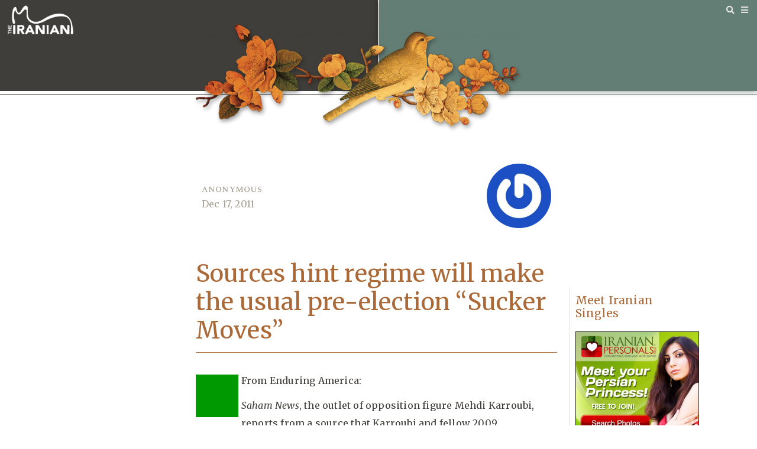

--- FILE ---
content_type: text/css
request_url: https://iranian.com/wp-content/uploads/elementor/css/post-362597.css?ver=1762103147
body_size: 2612
content:
.elementor-kit-362597{--e-global-color-primary:#AB6937;--e-global-color-secondary:#8D3B3C;--e-global-color-text:#403E3A;--e-global-color-accent:#637E75;--e-global-color-d6fbf0b:#D3C792;--e-global-color-139e30c:#7D6E2D;--e-global-typography-primary-font-family:"Merriweather";--e-global-typography-primary-font-weight:400;--e-global-typography-primary-line-height:1.2em;--e-global-typography-secondary-font-family:"Sura";--e-global-typography-secondary-font-weight:400;--e-global-typography-secondary-line-height:0.1em;--e-global-typography-text-font-family:"Merriweather";--e-global-typography-text-font-weight:400;--e-global-typography-text-line-height:1.9em;--e-global-typography-accent-font-family:"Spectral SC";--e-global-typography-accent-font-weight:500;color:var( --e-global-color-text );font-family:"Merriweather", Sans-serif;font-weight:400;line-height:1.9em;letter-spacing:0.2px;}.elementor-kit-362597 e-page-transition{background-color:#FFBC7D;}.elementor-kit-362597 p{margin-block-end:12px;}.elementor-kit-362597 a{color:var( --e-global-color-secondary );font-family:"Merriweather", Sans-serif;font-weight:400;line-height:1.9em;}.elementor-kit-362597 h1{font-family:"Merriweather", Sans-serif;font-weight:400;line-height:1.2em;}.elementor-kit-362597 h2{font-family:"Merriweather", Sans-serif;font-weight:400;line-height:1.2em;}.elementor-kit-362597 h3{font-family:"Merriweather", Sans-serif;font-weight:400;line-height:1.2em;}.elementor-kit-362597 h4{font-family:"Open Sans", Sans-serif;font-weight:400;line-height:1.2em;}.elementor-kit-362597 h5{font-family:"Open Sans", Sans-serif;font-weight:400;line-height:1.2em;}.elementor-kit-362597 h6{font-family:"Open Sans", Sans-serif;font-weight:400;line-height:1.2em;}.elementor-section.elementor-section-boxed > .elementor-container{max-width:1140px;}.e-con{--container-max-width:1140px;}.elementor-widget:not(:last-child){margin-block-end:20px;}.elementor-element{--widgets-spacing:20px 20px;--widgets-spacing-row:20px;--widgets-spacing-column:20px;}{}h1.entry-title{display:var(--page-title-display);}@media(max-width:1024px){.elementor-section.elementor-section-boxed > .elementor-container{max-width:1024px;}.e-con{--container-max-width:1024px;}}@media(max-width:767px){.elementor-section.elementor-section-boxed > .elementor-container{max-width:767px;}.e-con{--container-max-width:767px;}}/* Start custom CSS */.wp-block-pullquote.alignleft {
	background: url(https://alefba.us/demo/iranian/wp-content/uploads/2021/03/Qote-opening-transparent.png) no-repeat;
}

.addthis_tool table td {
	border-width: 0px;
	margin-left: -1px;
}/* End custom CSS */